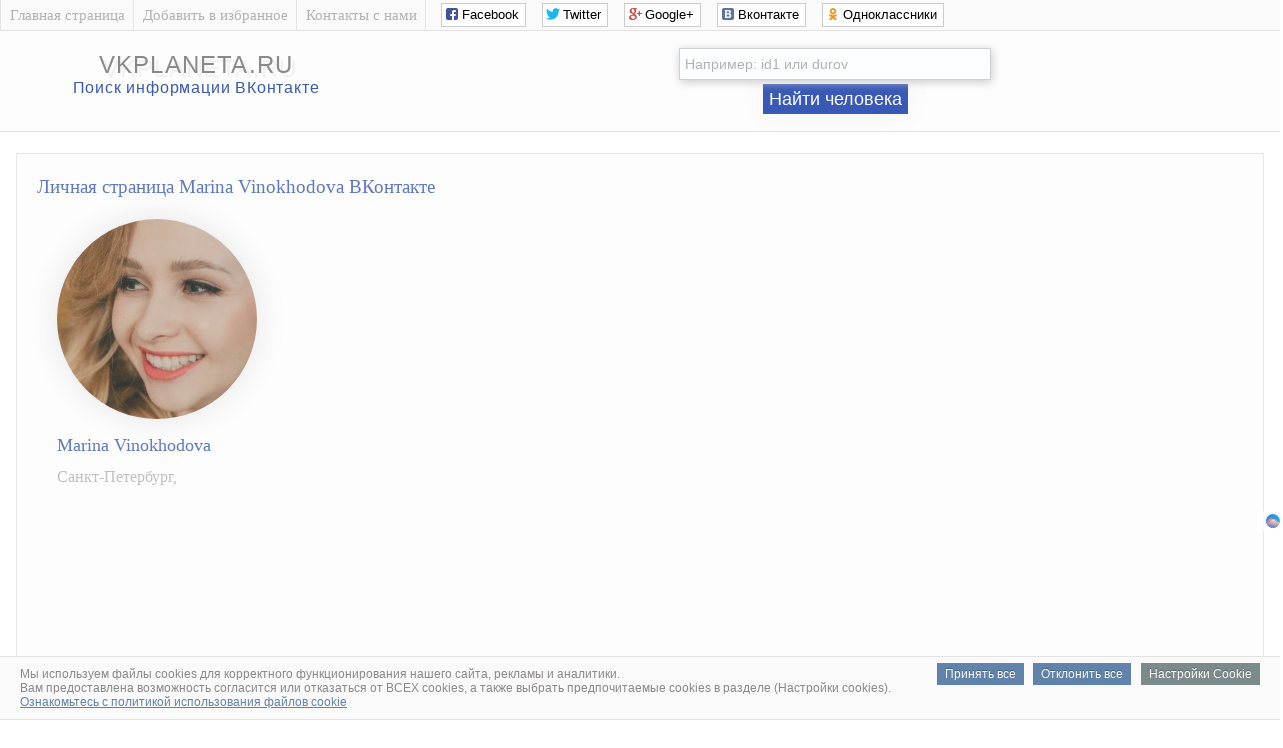

--- FILE ---
content_type: text/html; charset=UTF-8
request_url: https://vkplaneta.ru/anketa-vkontakte.php?user=id633772
body_size: 4412
content:
<!DOCTYPE html>
<html lang="ru">

<head>
<meta charset="UTF-8"/>
<title>Marina Vinokhodova, Санкт-Петербург | ВКонтакте</title>
<meta name="description" content="Анализ страницы Marina Vinokhodova ВКонтакте из Санкт-Петербург список подписчиков и друзей, все фото и видео Marina, email и номер телефона Marina, образование и работа, семейное положение, личные настройки страницы ВКонтакте, интересы человека."/>
<meta name="robots" content="all"/>

<link rel="canonical" href="//vkplaneta.ru/anketa-vkontakte.php?user=id633772"/>
<link href="/favicon.ico" rel="icon" type="image/x-icon"/>
<link rel="stylesheet" href="css/big_photos.css">
<link rel="stylesheet" href="css/style.css" type="text/css" />
<link rel="stylesheet" href="css/social_likes.css" />

<script src="js/jquery.min.js"></script>
<script src="js/social_likes.js"></script>

<script src="js/big_photos.js"></script>
<script src="js/slider.js"></script>
<link rel="stylesheet" href="css/slider.css">

<script type="text/javascript">
function checkBeforeSend(event){
    var input = document.querySelector('form#searchform input[name="user"]');
    var value = input.value;
    
    var domainsToRemove = ['https://vk.com/public', 'https://vk.com/club', 'https://vk.com/', 'http://vk.com/', 'www.vk.com/', 'vk.com/'];
    
    for(var i = 0; i < domainsToRemove.length; i++){
        var domain = domainsToRemove[i];
        
        if(value.indexOf(domain) === 0){
            value = value.substr(domain.length);
            break;
        }
    }
    
    input.value = value;
}
</script>

</head>
<body>


<!-- Верх сайта вконтакте -->
<script type="text/javascript">
  var url = "https://vkplaneta.ru/"; //Адрес Вашего сайта
  var title = "Лучший поиск людей ВКонтакте без регистрации."; //Название Вашего сайта
  function addFavorite(a) {
    try {
      window.external.AddFavorite(url, title);
    }
    catch (e) {
      try {
        window.sidebar.addPanel (title, url, "");
        }
      catch (e) {
        if (typeof(opera)=="object") {
          a.rel = "sidebar";
          a.title = title;
          a.url = url;
          return true;
        }
        else {
          alert("Чтобы добавить сайт в избранное, нажмите на клавиатуре Ctrl+D");
        }
      }
    }
    return false;
          }
</script>


<div class="sam_verh">
<div class="shirina_samverh">

<div class="menu_samverh">
<div class="menu_separator"></div>
<a href="./"><div class="menu_item">Главная страница</div></a>
<div class="menu_separator"></div>
<a href="#" onclick="return addFavorite(this);"><div class="menu_item">Добавить в избранное</div></a>
<div class="menu_separator"></div>
<a href="contact.php" rel="nofollow"><div class="menu_item">Контакты с нами</div></a>
<div class="menu_separator"></div>

<!--noindex--><!--googleoff: all-->
<noindex>
<div class="social_verh">
<div class="social-likes">
<div class="social_likes_sdvig"></div>
<div class="facebook" title="Поделиться ссылкой на Фейсбуке">Facebook</div>
<div class="twitter" title="Поделиться ссылкой в Твиттере">Twitter</div>
<div class="plusone" title="Поделиться ссылкой в Гугл-плюсе">Google+</div>
<div class="vkontakte" title="Поделиться ссылкой во Вконтакте">Вконтакте</div>
<div class="odnoklassniki" title="Поделиться ссылкой в Одноклассниках">Одноклассники</div>
</div>
</div>
</noindex>
<!--googleon: all--><!--/noindex-->

</div>
</div>
</div>



<div class="verh_sites">
<table style="text-align: center; width: 100%;">
<tbody>
<tr>
<td style="text-align: center; width: 350px;">
<div class="logo_sites"><a href="./">vkplaneta.ru</a></div>
<div style="padding: 0px;"/></div>
<div class="logo_sites_niz">Поиск информации ВКонтакте</div>
</td>


<td style="text-align: center; width: 800px;">


<!-- Реклама в шапке -->

<center>


<form action="anketa-vkontakte.php" method="get" id="searchform">
<div style="padding: 7px;"></div>
<input class="poisk_vkontakte" name="user" placeholder="Например: id1 или durov">
<div style="padding: 2px;"></div>
<button class="button_poiska_vkontakte" type="submit" onclick='checkBeforeSend(event);'>Найти человека</button>
</form>


</center>

<!-- Конец Реклама в шапке -->

</td>

</tr>
</tbody>
</table>
	
</div>
<br><!-- Конец верх сайта вконтакте -->


<table style="width: 98%; text-align: left; margin-left: auto; margin-right: auto;">
<tbody>
<tr>
<td style="text-align: center; vertical-align: top;">


<!-- Центр сайта вконтакте -->
<div class="vkontakte_pages">




<!-- фото и кратко о пользователе вконтакте -->
<h1>Личная страница Marina Vinokhodova ВКонтакте</h1>


<div class="foto_polzovatel_vkontakte">
<img class="krygloe_foto_vkontakte" src="https://sun1-85.userapi.com/s/v1/ig2/uIbz92WEk9kTXtxnVhpX4BXaxuL3WE4gx33owrYNAcNMgRvkYzi-KZ82YNT9sVZq0fUGvzWcKUO34UVTgPCVUdeN.jpg?quality=95&crop=98,127,439,439&as=32x32,48x48,72x72,108x108,160x160,240x240,360x360&ava=1&cs=200x200" alt="Личная фотография Marina Vinokhodova"></div>


<div class="o_polzovatele_vkontakte">

<h2>Marina Vinokhodova</h2>

<p>
Санкт-Петербург, <br>


<div style="padding: 1px;"></div>
<center>
<!--noindex--><!--googleoff: all-->




 <div class="hEggYt324760"></div>
            <script>
                window.k_init = window.k_init || [];
                k_init.push({
                    id: 'hEggYt324760',
                    type: 'bn',
                    domain: 'hdbcome.com',
                    refresh: false,
                    next: 0
                });
                
                var s = document.createElement('script');
                s.setAttribute('async', true);
                s.setAttribute('charset', 'utf-8');
                s.setAttribute('data-cfasync', false);
                s.src = 'https://hdbcome.com/g1dgr32t.js'; 
                document.head && document.head.appendChild(s);
            </script>






<script id="7053673144043123">(function(e){var js=document.getElementById("7053673144043123"); var block=document.createElement("div"); block.id=parseInt(Math.random()*1e9).toString(16)+e; js.parentNode.insertBefore(block,js); if("undefined"===typeof window.loaded_blocks_directadvert){window.loaded_blocks_directadvert=[]; function n(){var e=window.loaded_blocks_directadvert.shift(); var t=e.adp_id; var r=e.div; var i=document.createElement("script"); i.async=true; i.charset="windows-1251"; var as=(typeof __da_already_shown!="undefined")?"&as="+__da_already_shown.slice(-20).join(":"):""; i.src="https://code.directadvert.ru/data/"+t+".js?async=1&div="+r+"&t="+Math.random()+as; var s=document.getElementsByTagName("head")[0] || document.getElementsByTagName("body")[0]; var o; s.appendChild(i); i.onload=function(){o=setInterval(function(){if(document.getElementById(r).innerHTML && window.loaded_blocks_directadvert.length){n(); clearInterval(o)}},50)}; i.onerror=function(){o=setInterval(function(){if(window.loaded_blocks_directadvert.length){n(); clearInterval(o)}},50)}; } setTimeout(n)}window.loaded_blocks_directadvert.push({adp_id: e,div: block.id})})(4043123)</script>





<script async src="//pagead2.googlesyndication.com/pagead/js/adsbygoogle.js"></script>
<!-- вк-фото -->
<ins class="adsbygoogle"
     style="display:inline-block;width:970px;height:90px"
     data-ad-client="ca-pub-6138862206213360"
     data-ad-slot="6593190408"></ins>
<script>
(adsbygoogle = window.adsbygoogle || []).push({});
</script>









<script>
    !function () {
        window.kdParams = {

            url: 'https://ferdarius.com/69yct.js',

            subid: '',

            domain: window.location.host,
            blockid: 334913
        };

        var sc = document.createElement('script');
        sc.setAttribute('async', true);
        sc.setAttribute('data-cfasync', false);
        sc.src = window.kdParams.url;
        document.head && document.head.appendChild(sc);
    }();
</script>








<!--googleon: all--><!--/noindex--></center>

</p>
</div>










<!--noindex--><!--googleoff: all-->
<br><a href="auth.php?user=633772" rel="nofollow" target="_blank">Удалить страницу vkplaneta.ru/anketa-vkontakte.php?user=id633772</a>
<!--googleon: all--><!--/noindex-->













<!-- Информация обо мне --><h3>Информация обо мне</h3><div class="informaciya_pro_meniya">
<div class="informaciya_pro_meniya_block"><div class="line_block"><h4>Город проживания</h4></div><p>Санкт-Петербург</p></div><div class="informaciya_pro_meniya_block"><div class="line_block"><h4>Имя</h4></div><p>Marina</p></div><div class="informaciya_pro_meniya_block"><div class="line_block"><h4>Фамилия</h4></div><p>Vinokhodova</p></div><div class="informaciya_pro_meniya_block"><div class="line_block"><h4>Отчество</h4></div><p>◊</p></div><div class="informaciya_pro_meniya_block"><div class="line_block"><h4>Пол</h4></div><p>женский</p></div><div class="informaciya_pro_meniya_block"><div class="line_block"><h4>Дата рождения</h4></div><p>27 октября</p></div>
</div>





<!-- Основная информация --><h3>Основная информация</h3><div class="osnovnaya_informaciya_vkontakte">
<div class="osnovnaya_informaciya_vkontakte_block"><div class="line_block"><h4>Была онлайн</h4></div><p> 16 января 2026 в 16:20</p></div><div class="osnovnaya_informaciya_vkontakte_block"><div class="line_block"><h4>Устройство с которого заходила</h4></div><p> mobile</p></div><div class="osnovnaya_informaciya_vkontakte_block"><div class="line_block"><h4>Сейчас онлайн</h4></div><p>нет</p></div><div class="osnovnaya_informaciya_vkontakte_block"><div class="line_block"><h4>Ид анкеты</h4></div><p><a href="/redirect.php?link=https://vk.com/id633772" target="_blank">id633772</a></p></div><div class="osnovnaya_informaciya_vkontakte_block"><div class="line_block"><h4>Домен анкеты</h4></div><p><a href="/redirect.php?link=https://vk.com/margo_morgan" target="_blank">margo_morgan</a></p></div>

</div>



<center>
<!--noindex--><!--googleoff: all-->






















<!--googleon: all--><!--/noindex--></center>





<!-- Мои личные настройки --><h3>Мои личные настройки</h3><div class="moi_personalnie_nastroiki_vkontakte">
<div class="moi_personalnie_nastroiki_vkontakte_block"><div class="line_block"><h4>Можно ли оставить запись на стене</h4></div><p>нет</p></div><div class="moi_personalnie_nastroiki_vkontakte_block"><div class="line_block"><h4>Можно ли комментировать записи на стене</h4></div><p>нет</p></div><div class="moi_personalnie_nastroiki_vkontakte_block"><div class="line_block"><h4>Можно ли отправить личное сообщение</h4></div><p>да</p></div>
</div>





<!-- Параметры анкеты --><h3>Параметры профиля</h3><div class="parametr_anketi_vkontakte">



</div>























































<br>
<a style="color: #4b77a8;" href="delete1.php?user=633772" rel="nofollow" target="_blank">Удалить эту страницу vkplaneta.ru/anketa-vkontakte.php?user=id633772</a>
<br>
<br>




</div>
</td>
</tr>
</tbody>
</table>

<br>
<!-- Низ сайта -->

<div class="niz_sites">
<table style="width: 100%; text-align: left; margin-left: auto; margin-right: auto;">
<tbody>
<tr>

<td style="text-align: center;">
<div class="niz_sites_vnytri">
<div style="padding: 2px;"></div>
<a href="/">VKplaneta.ru</a> – Актуальный поиск личной информации на любого человека<br>
из социальной сети ВКонтакте.
<div style="padding: 2px;"></div>
</div>
</td>

<td style="width: 250px; text-align: center;">
<div class="niz_sites_vnytri">
&copy; 2026 <a href="/">VKplaneta.ru</a>

<!--noindex--><!--googleoff: all-->
<script type="text/javascript"><!--
document.write("<a href='https://www.liveinternet.ru/click' "+
"target=_blank><img src='//counter.yadro.ru/hit?t26.6;r"+
escape(document.referrer)+((typeof(screen)=="undefined")?"":
";s"+screen.width+"*"+screen.height+"*"+(screen.colorDepth?
screen.colorDepth:screen.pixelDepth))+";u"+escape(document.URL)+
";"+Math.random()+
"border='0' width='0' height='1'><\/a>")
//--></script>
<!--googleon: all--><!--/noindex-->
<script defer type="text/javascript" src="cookie.js"></script>
</div>
</td>

</tr>
</tbody>
</table>
</div>
<!-- Конец низ сайта -->

</body>
</html>

--- FILE ---
content_type: text/html; charset=utf-8
request_url: https://www.google.com/recaptcha/api2/aframe
body_size: 268
content:
<!DOCTYPE HTML><html><head><meta http-equiv="content-type" content="text/html; charset=UTF-8"></head><body><script nonce="PgA5qDzHBo4j4Dtezm6mXg">/** Anti-fraud and anti-abuse applications only. See google.com/recaptcha */ try{var clients={'sodar':'https://pagead2.googlesyndication.com/pagead/sodar?'};window.addEventListener("message",function(a){try{if(a.source===window.parent){var b=JSON.parse(a.data);var c=clients[b['id']];if(c){var d=document.createElement('img');d.src=c+b['params']+'&rc='+(localStorage.getItem("rc::a")?sessionStorage.getItem("rc::b"):"");window.document.body.appendChild(d);sessionStorage.setItem("rc::e",parseInt(sessionStorage.getItem("rc::e")||0)+1);localStorage.setItem("rc::h",'1768584057072');}}}catch(b){}});window.parent.postMessage("_grecaptcha_ready", "*");}catch(b){}</script></body></html>

--- FILE ---
content_type: text/javascript; charset=utf-8
request_url: https://code.directadvert.ru/data/4043123.js?nnn=4043123&async=1&div=47eca194043123&t=0.5449458543550236
body_size: 1646
content:
if(document.getElementById('47eca194043123')) { document.getElementById('47eca194043123').innerHTML = '<style>.da-widget--4043123 {\n    font-size: 9px;\n    overflow: hidden;\n    -webkit-box-sizing: border-box;\n    -moz-box-sizing: border-box;\n    box-sizing: border-box;\n    position: relative;\n    padding-bottom: 20px;\n}\n\n.da-widget--4043123 .da-list {\n    margin: 0 -0.615em;\n    letter-spacing: -0.31em;\n}\n\n.da-widget--4043123 .da-list:before, \n.da-widget--4043123 .da-list:after {\n    display: table;\n    content: " ";\n}\n\n.da-widget--4043123 .da-list:after {\n    clear: both;\n}\n\n.da-widget--4043123 .da-list__item {\n    position: relative;\n    padding: 0 0.615em 1.23em 0.615em;\n    display: inline-block;\n    vertical-align: top;\n    letter-spacing: normal;\n    width: 100%;\n    -webkit-box-sizing: border-box;\n    -moz-box-sizing: border-box;\n    box-sizing: border-box;\n}\n\n.da-widget--4043123 .da-list[data-cols="6"] .da-list__item {\n    width: 16.666667%;\n}\n\n.da-widget--4043123 .da-list[data-cols="5"] .da-list__item {\n    width: 20%;\n}\n\n.da-widget--4043123 .da-list[data-cols="4"] .da-list__item {\n    width: 25%;\n}\n\n.da-widget--4043123 .da-list[data-cols="3"] .da-list__item {\n    width: 33.333333%;\n}\n\n.da-widget--4043123 .da-list[data-cols="2"] .da-list__item {\n    width: 50%;\n}\n\n.da-widget--4043123 .da-list__item--left:last-child .da-list__link {\n    padding-right: 20px;\n}\n\n.da-widget--4043123 .da-list__item--left .da-list__link-img, \n.da-widget--4043123 .da-list__item--right .da-list__link-img {\n    width: 100px;\n    height: 100px;\n    min-width: auto;\n    padding: 0;\n}\n\n.da-widget--4043123 .da-list__item--left .da-list__link-img {\n    float: left;\n    margin-right: 8px;\n    margin-bottom: 0;\n}\n\n.da-widget--4043123 .da-list__item--right .da-list__link-img {\n    float: right;\n    margin-left: 8px;\n    margin-bottom: 0;\n}\n\n.da-widget--4043123 .da-list__item--left .da-list__img, \n.da-widget--4043123 .da-list__item--right .da-list__img {\n    margin-top: 0;\n}\n\n.da-widget--4043123 .da-list__item--right + .da-list__item--right:before {\n    position: absolute;\n    top: 0;\n    left: 0;\n    content: "";\n    width: 1px;\n    height: 100%;\n    background: #e5e5e5;\n    display: block;\n}\n\n.da-widget--4043123 .da-list__link {\n    display: block;\n    position: relative;\n    text-decoration: none;\n}\n\n.da-widget--4043123 .da-list__link-img {\n    position: relative;\n    max-width: 15.38em;\n    margin-bottom: 6px;\n    overflow: hidden;\n}\n\n.da-widget--4043123 .da-list__link-title {\n    display: block;\n    overflow: hidden;\n}\n\n.da-widget--4043123 .da-list__img {\n    max-width: 100%;\n}\n\n.da-widget--4043123 .da-list__title {\n    display: block;\n    line-height: 1.3em;\n    color: #fdfdfd;\n    font-weight: normal;\n    font-family: Arial;\n    overflow: hidden;\n    cursor: pointer;\n}\n\n.da-widget--4043123 .da-list[data-text="none"] .da-list__link .da-list__title,\n.da-widget--4043123 .da-list[data-text="underline"] .da-list__link:hover .da-list__title {\n    text-decoration: none;\n}\n\n.da-widget--4043123 .da-list[data-text="none"] .da-list__link:hover .da-list__title,\n.da-widget--4043123 .da-list[data-text="underline"] .da-list__link .da-list__title {\n    text-decoration: underline;\n}\n\n.da-widget--4043123 .da-widget__logo {\n    text-align: right;\n    position: absolute;\n    bottom: 0;\n    right: 0;\n}\n\n.da-widget--4043123 .da-widget__logo:after {\n    content: \'\';\n    clear: both;\n    display: block;\n}\n\n.da-widget--4043123 .da-widget__logo-link {\n    -webkit-transition: width 0.4s;\n    -o-transition: width 0.4s;\n    -moz-transition: width 0.4s;\n    transition: width 0.4s;\n    position: relative;\n    width: 20px;\n    height: 20px;\n    display: block;\n    background-image: url("//st.directadvert.ru/directadvert/img/widgets/logo.svg");\n    background-repeat: no-repeat;\n    background-position: 3px 50%;\n    background-color: rgba(255,255,255,0.7);\n    cursor: pointer;\n    float: right;\n}\n\n.da-widget--4043123 .da-widget__logo-link:hover {\n    -webkit-transition: width 0.4s;\n    -o-transition: width 0.4s;\n    -moz-transition: width 0.4s;\n    transition: width 0.4s;\n    width: 84px;\n    background-color: #ffffff;\n}\n\n.da-widget--4043123 .da-list__item[ad-mark="true"] .da-list__link:after {\n    display: block!important;\n    content: "Реклама";\n    position: absolute;\n    backdrop-filter: blur(1px);\n    color: hsla(0, 0%, 100%, .64);\n    font-family: Arial;\n    left: 4px;\n    position: absolute;\n    text-shadow: 0 0 4px rgba(0, 0, 0, 1);\n    top: 4px;\n    font-size: 10px;\n    font-weight: 400;\n    letter-spacing: -.08px;\n    line-height: 12px;\n}\n\n.da-widget--4043123 .da-list__item[ad-mark="true"] .da-list__erir-btn,\n.da-widget--4043123 .da-list__item[ad-mark="true"] .da-list__erir-btn:hover {\n    display: flex !important;\n    justify-content: center;\n    align-items: center;\n    content: "i";\n    position: absolute;\n    font-family: Arial;\n    right: 14px;\n    top: 4px;\n    font-size: 10px;\n    font-weight: 400;\n    letter-spacing: -.08px;\n    line-height: 12px;\n    cursor: pointer;\n    width: 10px;\n    height: 10px;\n    color: #a3a3a3;\n    border: 1px solid #a3a3a3;\n    border-radius: 50%;\n    z-index: 99999;\n    margin-top: 0;\n    box-shadow: none;\n    background-color: rgba(255, 255, 255, 0.8);\n}\n\n.da-widget--4043123 .da-list__item[ad-mark="true"] .da-list__erir {\n    position: absolute;\n    top: 0;\n    left: 4px;\n    background-color: #fff;\n    border: 1px solid #ccc;\n    padding: 5px;\n    font-size: 10px;\n    line-height: 12px;\n    font-family: Arial;\n    z-index: 99;\n    display: none;\n    margin-top: 0;\n    text-align: left!important;\n}\n\n.da-widget--4043123 .da-list__item[ad-mark="true"] .da-list__erir.show {\n    display: block;\n}\n\n.da-widget--4043123. da-list__item[ad-mark="false"] .da-list__erir,\n.da-widget--4043123 .da-list__item[ad-mark="false"] .da-list__erir-btn {\n    display: none!important;\n}\n</style><div class="da-widget--4043123">\n    <div class="da-widget__content">\n        <div class="da-list" data-cols="5" data-rows="1" data-text="none"></div>\n</div>\n    <div class="da-widget__logo">\n        <a href="http://www.directadvert.ru/text/landingpartners?ref=2230513&source=directadvert.ru&medium=adp&campaign=adp_user_ref&ad=adp_4043123" class=\'da-widget__logo-link\' target="_blank"></a>\n    </div>\n</div>';}

--- FILE ---
content_type: text/javascript; charset=utf-8
request_url: https://code.directadvert.ru/data/4043123.js?async=1&div=47eca194043123&t=0.5449458543550236
body_size: 503
content:
try {
var __da_widget_id = 4043123;
var __da_widget_div = '47eca194043123';
var __da_widget_src = 'https://code.directadvert.ru/data/4043123.js?nnn=4043123&async=1&div=47eca194043123&t=0.5449458543550236';

(function () {
    var s = document.createElement("script");

    s.src = __da_widget_src;
    s.async = true;
    document.head.appendChild(s);
    s.onload = function() {

    var i = document.querySelector(".da-widget--" + __da_widget_id);

    const infoButton = i.querySelectorAll(".da-list__item .da-list__erir-btn");
    const infoErir = i.querySelectorAll(".da-list__item .da-list__erir");

    if (typeof infoButton !== undefined && typeof infoErir !== undefined) {
        for (let i = 0; i < infoButton.length; i++) {
            infoButton[i].addEventListener("click", () => {
                infoErir[i].classList.toggle("show");
            });
        }
    }
};
})();
} catch (e) {}